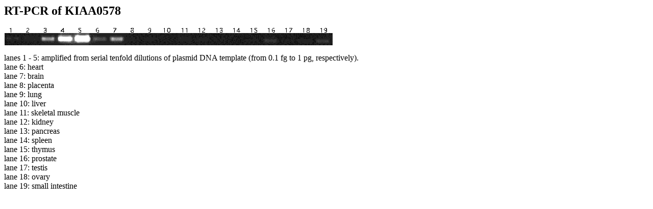

--- FILE ---
content_type: text/html
request_url: http://www.kazusa.or.jp/huge/gfimage/rt-pcr/html/KIAA0578.html
body_size: 739
content:
<HTML>
    <META HTTP-EQUIV="Content-Type" CONTENT="text/html;CHARSET=x-euc-jp">
    <TITLE>RT-PCR of KIAA0578</TITLE>
</HEAD>
<BODY BGCOLOR="white">
<H2>RT-PCR of KIAA0578</H2>
<P>
<TABLE BORDER="0">
<IMG SRC="../gif/KIAA0578.gif">
</TABLE>
    <P>lanes 1 - 5:  amplified from serial tenfold dilutions
     of plasmid DNA template (from 0.1 fg to 1 pg, respectively).
    <BR>lane 6:  heart
    <BR>lane 7:  brain
    <BR>lane 8:  placenta
    <BR>lane 9:  lung
    <BR>lane 10: liver
    <BR>lane 11: skeletal muscle
    <BR>lane 12: kidney
    <BR>lane 13: pancreas
    <BR>lane 14: spleen
    <BR>lane 15: thymus
    <BR>lane 16: prostate
    <BR>lane 17: testis
    <BR>lane 18: ovary
    <BR>lane 19: small intestine
</BODY>
</HTML>
